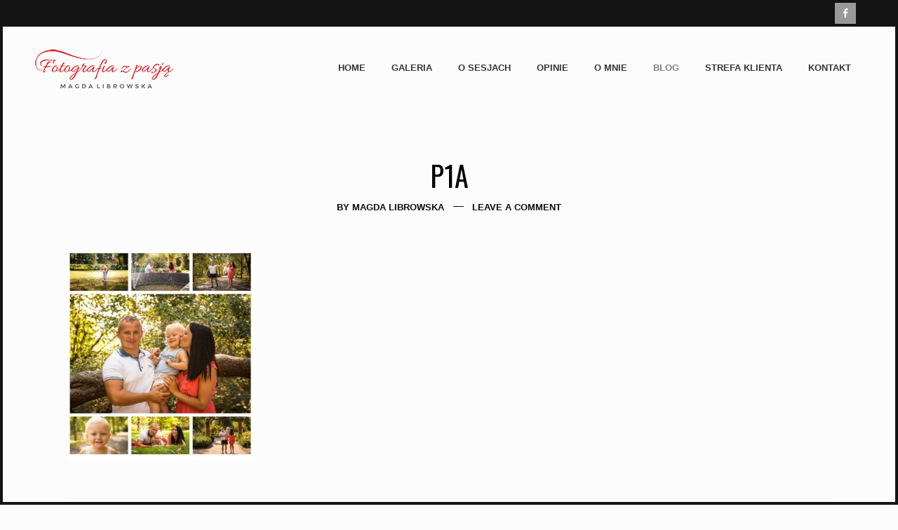

--- FILE ---
content_type: text/html; charset=UTF-8
request_url: https://magdalibrowska.pl/sesja-rodzinna-w-parku/p1a-2/
body_size: 8567
content:
<!DOCTYPE html>
<html lang="pl-PL" class="no-js is-loading">
<head>
<meta http-equiv="X-UA-Compatible" content="IE=Edge">

<!-- The quickest way for us to know that JavaScript is turned on --> <script type="text/javascript">document.documentElement.className = 'js'; window.MSIE = false;</script>

<meta charset="UTF-8">
<meta name="viewport" content="width=device-width, initial-scale=1, maximum-scale=2, shrink-to-fit=no">
<link rel="profile" href="//gmpg.org/xfn/11">
<link rel="pingback" href="https://magdalibrowska.pl/xmlrpc.php">
<!--[if lte IE 9]>
	<script type="text/javascript">window.MSIE = true;</script>
<![endif]-->

<meta name='robots' content='index, follow, max-image-preview:large, max-snippet:-1, max-video-preview:-1' />

	<!-- This site is optimized with the Yoast SEO plugin v19.13 - https://yoast.com/wordpress/plugins/seo/ -->
	<title>p1a - Magda Librowska</title>
	<link rel="canonical" href="https://magdalibrowska.pl/sesja-rodzinna-w-parku/p1a-2/" />
	<meta property="og:locale" content="pl_PL" />
	<meta property="og:type" content="article" />
	<meta property="og:title" content="p1a - Magda Librowska" />
	<meta property="og:url" content="https://magdalibrowska.pl/sesja-rodzinna-w-parku/p1a-2/" />
	<meta property="og:site_name" content="Magda Librowska" />
	<meta property="article:publisher" content="https://www.facebook.com/MagdaLibrowskaFoto/" />
	<meta property="og:image" content="https://magdalibrowska.pl/sesja-rodzinna-w-parku/p1a-2" />
	<meta property="og:image:width" content="1618" />
	<meta property="og:image:height" content="1800" />
	<meta property="og:image:type" content="image/jpeg" />
	<meta name="twitter:card" content="summary_large_image" />
	<script type="application/ld+json" class="yoast-schema-graph">{"@context":"https://schema.org","@graph":[{"@type":"WebPage","@id":"https://magdalibrowska.pl/sesja-rodzinna-w-parku/p1a-2/","url":"https://magdalibrowska.pl/sesja-rodzinna-w-parku/p1a-2/","name":"p1a - Magda Librowska","isPartOf":{"@id":"https://magdalibrowska.pl/#website"},"primaryImageOfPage":{"@id":"https://magdalibrowska.pl/sesja-rodzinna-w-parku/p1a-2/#primaryimage"},"image":{"@id":"https://magdalibrowska.pl/sesja-rodzinna-w-parku/p1a-2/#primaryimage"},"thumbnailUrl":"https://magdalibrowska.pl/wp-content/uploads/2019/09/p1a.jpg","datePublished":"2019-09-25T20:45:24+00:00","dateModified":"2019-09-25T20:45:24+00:00","breadcrumb":{"@id":"https://magdalibrowska.pl/sesja-rodzinna-w-parku/p1a-2/#breadcrumb"},"inLanguage":"pl-PL","potentialAction":[{"@type":"ReadAction","target":["https://magdalibrowska.pl/sesja-rodzinna-w-parku/p1a-2/"]}]},{"@type":"ImageObject","inLanguage":"pl-PL","@id":"https://magdalibrowska.pl/sesja-rodzinna-w-parku/p1a-2/#primaryimage","url":"https://magdalibrowska.pl/wp-content/uploads/2019/09/p1a.jpg","contentUrl":"https://magdalibrowska.pl/wp-content/uploads/2019/09/p1a.jpg","width":1618,"height":1800},{"@type":"BreadcrumbList","@id":"https://magdalibrowska.pl/sesja-rodzinna-w-parku/p1a-2/#breadcrumb","itemListElement":[{"@type":"ListItem","position":1,"name":"Home","item":"https://magdalibrowska.pl/"},{"@type":"ListItem","position":2,"name":"Sesja rodzinna w parku","item":"https://magdalibrowska.pl/sesja-rodzinna-w-parku/"},{"@type":"ListItem","position":3,"name":"p1a"}]},{"@type":"WebSite","@id":"https://magdalibrowska.pl/#website","url":"https://magdalibrowska.pl/","name":"Magda Librowska","description":"Fotografia z pasją","potentialAction":[{"@type":"SearchAction","target":{"@type":"EntryPoint","urlTemplate":"https://magdalibrowska.pl/?s={search_term_string}"},"query-input":"required name=search_term_string"}],"inLanguage":"pl-PL"}]}</script>
	<!-- / Yoast SEO plugin. -->


<link rel='dns-prefetch' href='//fonts.googleapis.com' />
<link rel="alternate" type="application/rss+xml" title="Magda Librowska &raquo; Kanał z wpisami" href="https://magdalibrowska.pl/feed/" />
<link rel="alternate" type="application/rss+xml" title="Magda Librowska &raquo; Kanał z komentarzami" href="https://magdalibrowska.pl/comments/feed/" />
<link rel="alternate" type="application/rss+xml" title="Magda Librowska &raquo; p1a Kanał z komentarzami" href="https://magdalibrowska.pl/sesja-rodzinna-w-parku/p1a-2/feed/" />
		<!-- This site uses the Google Analytics by ExactMetrics plugin v8.2.4 - Using Analytics tracking - https://www.exactmetrics.com/ -->
		<!-- Note: ExactMetrics is not currently configured on this site. The site owner needs to authenticate with Google Analytics in the ExactMetrics settings panel. -->
					<!-- No tracking code set -->
				<!-- / Google Analytics by ExactMetrics -->
		<script type="text/javascript">
window._wpemojiSettings = {"baseUrl":"https:\/\/s.w.org\/images\/core\/emoji\/14.0.0\/72x72\/","ext":".png","svgUrl":"https:\/\/s.w.org\/images\/core\/emoji\/14.0.0\/svg\/","svgExt":".svg","source":{"concatemoji":"https:\/\/magdalibrowska.pl\/wp-includes\/js\/wp-emoji-release.min.js?ver=6.1.9"}};
/*! This file is auto-generated */
!function(e,a,t){var n,r,o,i=a.createElement("canvas"),p=i.getContext&&i.getContext("2d");function s(e,t){var a=String.fromCharCode,e=(p.clearRect(0,0,i.width,i.height),p.fillText(a.apply(this,e),0,0),i.toDataURL());return p.clearRect(0,0,i.width,i.height),p.fillText(a.apply(this,t),0,0),e===i.toDataURL()}function c(e){var t=a.createElement("script");t.src=e,t.defer=t.type="text/javascript",a.getElementsByTagName("head")[0].appendChild(t)}for(o=Array("flag","emoji"),t.supports={everything:!0,everythingExceptFlag:!0},r=0;r<o.length;r++)t.supports[o[r]]=function(e){if(p&&p.fillText)switch(p.textBaseline="top",p.font="600 32px Arial",e){case"flag":return s([127987,65039,8205,9895,65039],[127987,65039,8203,9895,65039])?!1:!s([55356,56826,55356,56819],[55356,56826,8203,55356,56819])&&!s([55356,57332,56128,56423,56128,56418,56128,56421,56128,56430,56128,56423,56128,56447],[55356,57332,8203,56128,56423,8203,56128,56418,8203,56128,56421,8203,56128,56430,8203,56128,56423,8203,56128,56447]);case"emoji":return!s([129777,127995,8205,129778,127999],[129777,127995,8203,129778,127999])}return!1}(o[r]),t.supports.everything=t.supports.everything&&t.supports[o[r]],"flag"!==o[r]&&(t.supports.everythingExceptFlag=t.supports.everythingExceptFlag&&t.supports[o[r]]);t.supports.everythingExceptFlag=t.supports.everythingExceptFlag&&!t.supports.flag,t.DOMReady=!1,t.readyCallback=function(){t.DOMReady=!0},t.supports.everything||(n=function(){t.readyCallback()},a.addEventListener?(a.addEventListener("DOMContentLoaded",n,!1),e.addEventListener("load",n,!1)):(e.attachEvent("onload",n),a.attachEvent("onreadystatechange",function(){"complete"===a.readyState&&t.readyCallback()})),(e=t.source||{}).concatemoji?c(e.concatemoji):e.wpemoji&&e.twemoji&&(c(e.twemoji),c(e.wpemoji)))}(window,document,window._wpemojiSettings);
</script>
<style type="text/css">
img.wp-smiley,
img.emoji {
	display: inline !important;
	border: none !important;
	box-shadow: none !important;
	height: 1em !important;
	width: 1em !important;
	margin: 0 0.07em !important;
	vertical-align: -0.1em !important;
	background: none !important;
	padding: 0 !important;
}
</style>
	<link rel='stylesheet' id='wp-block-library-css' href='https://magdalibrowska.pl/wp-includes/css/dist/block-library/style.min.css?ver=6.1.9' type='text/css' media='all' />
<link rel='stylesheet' id='classic-theme-styles-css' href='https://magdalibrowska.pl/wp-includes/css/classic-themes.min.css?ver=1' type='text/css' media='all' />
<style id='global-styles-inline-css' type='text/css'>
body{--wp--preset--color--black: #000000;--wp--preset--color--cyan-bluish-gray: #abb8c3;--wp--preset--color--white: #ffffff;--wp--preset--color--pale-pink: #f78da7;--wp--preset--color--vivid-red: #cf2e2e;--wp--preset--color--luminous-vivid-orange: #ff6900;--wp--preset--color--luminous-vivid-amber: #fcb900;--wp--preset--color--light-green-cyan: #7bdcb5;--wp--preset--color--vivid-green-cyan: #00d084;--wp--preset--color--pale-cyan-blue: #8ed1fc;--wp--preset--color--vivid-cyan-blue: #0693e3;--wp--preset--color--vivid-purple: #9b51e0;--wp--preset--gradient--vivid-cyan-blue-to-vivid-purple: linear-gradient(135deg,rgba(6,147,227,1) 0%,rgb(155,81,224) 100%);--wp--preset--gradient--light-green-cyan-to-vivid-green-cyan: linear-gradient(135deg,rgb(122,220,180) 0%,rgb(0,208,130) 100%);--wp--preset--gradient--luminous-vivid-amber-to-luminous-vivid-orange: linear-gradient(135deg,rgba(252,185,0,1) 0%,rgba(255,105,0,1) 100%);--wp--preset--gradient--luminous-vivid-orange-to-vivid-red: linear-gradient(135deg,rgba(255,105,0,1) 0%,rgb(207,46,46) 100%);--wp--preset--gradient--very-light-gray-to-cyan-bluish-gray: linear-gradient(135deg,rgb(238,238,238) 0%,rgb(169,184,195) 100%);--wp--preset--gradient--cool-to-warm-spectrum: linear-gradient(135deg,rgb(74,234,220) 0%,rgb(151,120,209) 20%,rgb(207,42,186) 40%,rgb(238,44,130) 60%,rgb(251,105,98) 80%,rgb(254,248,76) 100%);--wp--preset--gradient--blush-light-purple: linear-gradient(135deg,rgb(255,206,236) 0%,rgb(152,150,240) 100%);--wp--preset--gradient--blush-bordeaux: linear-gradient(135deg,rgb(254,205,165) 0%,rgb(254,45,45) 50%,rgb(107,0,62) 100%);--wp--preset--gradient--luminous-dusk: linear-gradient(135deg,rgb(255,203,112) 0%,rgb(199,81,192) 50%,rgb(65,88,208) 100%);--wp--preset--gradient--pale-ocean: linear-gradient(135deg,rgb(255,245,203) 0%,rgb(182,227,212) 50%,rgb(51,167,181) 100%);--wp--preset--gradient--electric-grass: linear-gradient(135deg,rgb(202,248,128) 0%,rgb(113,206,126) 100%);--wp--preset--gradient--midnight: linear-gradient(135deg,rgb(2,3,129) 0%,rgb(40,116,252) 100%);--wp--preset--duotone--dark-grayscale: url('#wp-duotone-dark-grayscale');--wp--preset--duotone--grayscale: url('#wp-duotone-grayscale');--wp--preset--duotone--purple-yellow: url('#wp-duotone-purple-yellow');--wp--preset--duotone--blue-red: url('#wp-duotone-blue-red');--wp--preset--duotone--midnight: url('#wp-duotone-midnight');--wp--preset--duotone--magenta-yellow: url('#wp-duotone-magenta-yellow');--wp--preset--duotone--purple-green: url('#wp-duotone-purple-green');--wp--preset--duotone--blue-orange: url('#wp-duotone-blue-orange');--wp--preset--font-size--small: 13px;--wp--preset--font-size--medium: 20px;--wp--preset--font-size--large: 36px;--wp--preset--font-size--x-large: 42px;--wp--preset--spacing--20: 0.44rem;--wp--preset--spacing--30: 0.67rem;--wp--preset--spacing--40: 1rem;--wp--preset--spacing--50: 1.5rem;--wp--preset--spacing--60: 2.25rem;--wp--preset--spacing--70: 3.38rem;--wp--preset--spacing--80: 5.06rem;}:where(.is-layout-flex){gap: 0.5em;}body .is-layout-flow > .alignleft{float: left;margin-inline-start: 0;margin-inline-end: 2em;}body .is-layout-flow > .alignright{float: right;margin-inline-start: 2em;margin-inline-end: 0;}body .is-layout-flow > .aligncenter{margin-left: auto !important;margin-right: auto !important;}body .is-layout-constrained > .alignleft{float: left;margin-inline-start: 0;margin-inline-end: 2em;}body .is-layout-constrained > .alignright{float: right;margin-inline-start: 2em;margin-inline-end: 0;}body .is-layout-constrained > .aligncenter{margin-left: auto !important;margin-right: auto !important;}body .is-layout-constrained > :where(:not(.alignleft):not(.alignright):not(.alignfull)){max-width: var(--wp--style--global--content-size);margin-left: auto !important;margin-right: auto !important;}body .is-layout-constrained > .alignwide{max-width: var(--wp--style--global--wide-size);}body .is-layout-flex{display: flex;}body .is-layout-flex{flex-wrap: wrap;align-items: center;}body .is-layout-flex > *{margin: 0;}:where(.wp-block-columns.is-layout-flex){gap: 2em;}.has-black-color{color: var(--wp--preset--color--black) !important;}.has-cyan-bluish-gray-color{color: var(--wp--preset--color--cyan-bluish-gray) !important;}.has-white-color{color: var(--wp--preset--color--white) !important;}.has-pale-pink-color{color: var(--wp--preset--color--pale-pink) !important;}.has-vivid-red-color{color: var(--wp--preset--color--vivid-red) !important;}.has-luminous-vivid-orange-color{color: var(--wp--preset--color--luminous-vivid-orange) !important;}.has-luminous-vivid-amber-color{color: var(--wp--preset--color--luminous-vivid-amber) !important;}.has-light-green-cyan-color{color: var(--wp--preset--color--light-green-cyan) !important;}.has-vivid-green-cyan-color{color: var(--wp--preset--color--vivid-green-cyan) !important;}.has-pale-cyan-blue-color{color: var(--wp--preset--color--pale-cyan-blue) !important;}.has-vivid-cyan-blue-color{color: var(--wp--preset--color--vivid-cyan-blue) !important;}.has-vivid-purple-color{color: var(--wp--preset--color--vivid-purple) !important;}.has-black-background-color{background-color: var(--wp--preset--color--black) !important;}.has-cyan-bluish-gray-background-color{background-color: var(--wp--preset--color--cyan-bluish-gray) !important;}.has-white-background-color{background-color: var(--wp--preset--color--white) !important;}.has-pale-pink-background-color{background-color: var(--wp--preset--color--pale-pink) !important;}.has-vivid-red-background-color{background-color: var(--wp--preset--color--vivid-red) !important;}.has-luminous-vivid-orange-background-color{background-color: var(--wp--preset--color--luminous-vivid-orange) !important;}.has-luminous-vivid-amber-background-color{background-color: var(--wp--preset--color--luminous-vivid-amber) !important;}.has-light-green-cyan-background-color{background-color: var(--wp--preset--color--light-green-cyan) !important;}.has-vivid-green-cyan-background-color{background-color: var(--wp--preset--color--vivid-green-cyan) !important;}.has-pale-cyan-blue-background-color{background-color: var(--wp--preset--color--pale-cyan-blue) !important;}.has-vivid-cyan-blue-background-color{background-color: var(--wp--preset--color--vivid-cyan-blue) !important;}.has-vivid-purple-background-color{background-color: var(--wp--preset--color--vivid-purple) !important;}.has-black-border-color{border-color: var(--wp--preset--color--black) !important;}.has-cyan-bluish-gray-border-color{border-color: var(--wp--preset--color--cyan-bluish-gray) !important;}.has-white-border-color{border-color: var(--wp--preset--color--white) !important;}.has-pale-pink-border-color{border-color: var(--wp--preset--color--pale-pink) !important;}.has-vivid-red-border-color{border-color: var(--wp--preset--color--vivid-red) !important;}.has-luminous-vivid-orange-border-color{border-color: var(--wp--preset--color--luminous-vivid-orange) !important;}.has-luminous-vivid-amber-border-color{border-color: var(--wp--preset--color--luminous-vivid-amber) !important;}.has-light-green-cyan-border-color{border-color: var(--wp--preset--color--light-green-cyan) !important;}.has-vivid-green-cyan-border-color{border-color: var(--wp--preset--color--vivid-green-cyan) !important;}.has-pale-cyan-blue-border-color{border-color: var(--wp--preset--color--pale-cyan-blue) !important;}.has-vivid-cyan-blue-border-color{border-color: var(--wp--preset--color--vivid-cyan-blue) !important;}.has-vivid-purple-border-color{border-color: var(--wp--preset--color--vivid-purple) !important;}.has-vivid-cyan-blue-to-vivid-purple-gradient-background{background: var(--wp--preset--gradient--vivid-cyan-blue-to-vivid-purple) !important;}.has-light-green-cyan-to-vivid-green-cyan-gradient-background{background: var(--wp--preset--gradient--light-green-cyan-to-vivid-green-cyan) !important;}.has-luminous-vivid-amber-to-luminous-vivid-orange-gradient-background{background: var(--wp--preset--gradient--luminous-vivid-amber-to-luminous-vivid-orange) !important;}.has-luminous-vivid-orange-to-vivid-red-gradient-background{background: var(--wp--preset--gradient--luminous-vivid-orange-to-vivid-red) !important;}.has-very-light-gray-to-cyan-bluish-gray-gradient-background{background: var(--wp--preset--gradient--very-light-gray-to-cyan-bluish-gray) !important;}.has-cool-to-warm-spectrum-gradient-background{background: var(--wp--preset--gradient--cool-to-warm-spectrum) !important;}.has-blush-light-purple-gradient-background{background: var(--wp--preset--gradient--blush-light-purple) !important;}.has-blush-bordeaux-gradient-background{background: var(--wp--preset--gradient--blush-bordeaux) !important;}.has-luminous-dusk-gradient-background{background: var(--wp--preset--gradient--luminous-dusk) !important;}.has-pale-ocean-gradient-background{background: var(--wp--preset--gradient--pale-ocean) !important;}.has-electric-grass-gradient-background{background: var(--wp--preset--gradient--electric-grass) !important;}.has-midnight-gradient-background{background: var(--wp--preset--gradient--midnight) !important;}.has-small-font-size{font-size: var(--wp--preset--font-size--small) !important;}.has-medium-font-size{font-size: var(--wp--preset--font-size--medium) !important;}.has-large-font-size{font-size: var(--wp--preset--font-size--large) !important;}.has-x-large-font-size{font-size: var(--wp--preset--font-size--x-large) !important;}
.wp-block-navigation a:where(:not(.wp-element-button)){color: inherit;}
:where(.wp-block-columns.is-layout-flex){gap: 2em;}
.wp-block-pullquote{font-size: 1.5em;line-height: 1.6;}
</style>
<link rel='stylesheet' id='photection-style-css' href='https://magdalibrowska.pl/wp-content/plugins/photection/public/resources/build/photection.css?ver=1.0.0' type='text/css' media='all' />
<style id='photection-style-inline-css' type='text/css'>

		img {
			-webkit-user-drag: none;
			user-drag: none;
			-webkit-touch-callout: none;
			-webkit-user-select: none;
			-moz-user-select: none;
			-ms-user-select: none;
			user-select: none; 
		}
</style>
<link rel='stylesheet' id='simple-social-icons-font-css' href='https://magdalibrowska.pl/wp-content/plugins/simple-social-icons/css/style.css?ver=3.0.2' type='text/css' media='all' />
<link rel='stylesheet' id='village-theme-style-css' href='https://magdalibrowska.pl/wp-content/themes/bluebird-theme/assets/build/app.css?ver=6.1.9' type='text/css' media='all' />
<link rel='stylesheet' id='village-fonts-css' href='//fonts.googleapis.com/css?family=PT%2BSans%3A400%2C700%2C400italic%7CMerriweather%3A300italic%7COswald%3A400%2C700%2C300&#038;ver=6.1.9' type='text/css' media='all' />
<link rel='stylesheet' id='client-area-style-css' href='https://magdalibrowska.pl/wp-content/plugins/village-client-area/resources/build/client-area.css?ver=6.1.9' type='text/css' media='all' />
<script type='text/javascript' src='https://magdalibrowska.pl/wp-includes/js/jquery/jquery.min.js?ver=3.6.1' id='jquery-core-js'></script>
<script type='text/javascript' src='https://magdalibrowska.pl/wp-includes/js/jquery/jquery-migrate.min.js?ver=3.3.2' id='jquery-migrate-js'></script>
<link rel="https://api.w.org/" href="https://magdalibrowska.pl/wp-json/" /><link rel="alternate" type="application/json" href="https://magdalibrowska.pl/wp-json/wp/v2/media/12749" /><link rel="EditURI" type="application/rsd+xml" title="RSD" href="https://magdalibrowska.pl/xmlrpc.php?rsd" />
<link rel="wlwmanifest" type="application/wlwmanifest+xml" href="https://magdalibrowska.pl/wp-includes/wlwmanifest.xml" />
<meta name="generator" content="WordPress 6.1.9" />
<link rel='shortlink' href='https://magdalibrowska.pl/?p=12749' />
<link rel="alternate" type="application/json+oembed" href="https://magdalibrowska.pl/wp-json/oembed/1.0/embed?url=https%3A%2F%2Fmagdalibrowska.pl%2Fsesja-rodzinna-w-parku%2Fp1a-2%2F" />
<link rel="alternate" type="text/xml+oembed" href="https://magdalibrowska.pl/wp-json/oembed/1.0/embed?url=https%3A%2F%2Fmagdalibrowska.pl%2Fsesja-rodzinna-w-parku%2Fp1a-2%2F&#038;format=xml" />
<meta name="generator" content="Redux 4.5.4" />
<!-- Meta Pixel Code -->
<script type='text/javascript'>
!function(f,b,e,v,n,t,s){if(f.fbq)return;n=f.fbq=function(){n.callMethod?
n.callMethod.apply(n,arguments):n.queue.push(arguments)};if(!f._fbq)f._fbq=n;
n.push=n;n.loaded=!0;n.version='2.0';n.queue=[];t=b.createElement(e);t.async=!0;
t.src=v;s=b.getElementsByTagName(e)[0];s.parentNode.insertBefore(t,s)}(window,
document,'script','https://connect.facebook.net/en_US/fbevents.js');
</script>
<!-- End Meta Pixel Code -->
<script type='text/javascript'>
  fbq('init', '187175529229213', {}, {
    "agent": "wordpress-6.1.9-3.0.8"
});
  </script><script type='text/javascript'>
  fbq('track', 'PageView', []);
  </script>
<!-- Meta Pixel Code -->
<noscript>
<img height="1" width="1" style="display:none" alt="fbpx"
src="https://www.facebook.com/tr?id=187175529229213&ev=PageView&noscript=1" />
</noscript>
<!-- End Meta Pixel Code -->
</head>

<body class="attachment attachment-template-default single single-attachment postid-12749 attachmentid-12749 attachment-jpeg"><div id="village-loading" class="site-loading__background"></div>

	<div class="body-border body-border--top"></div>
	<div class="body-border body-border--right"></div>
	<div class="body-border body-border--bottom"></div>
	<div class="body-border body-border--left"></div>



<div id="page" class="hfeed site">
	<div id="header" class="site-header">
		<div class="header__icons">
	<aside id="simple-social-icons-2" class="nav-widget nav-widget--forced simple-social-icons"><ul class="alignright"><li class="ssi-facebook"><a href="https://www.facebook.com/MagdaLibrowskaFoto/" target="_blank" rel="noopener noreferrer"><svg role="img" class="social-facebook" aria-labelledby="social-facebook-2"><title id="social-facebook-2">Facebook</title><use xlink:href="https://magdalibrowska.pl/wp-content/plugins/simple-social-icons/symbol-defs.svg#social-facebook"></use></svg></a></li></ul></aside></div>

		<div class="site-header__inner" id="header-inner">
			

	<div id="logo" class="site-logo">
		<a class="site-home-link" href="https://magdalibrowska.pl/">
			<img width="198" height="58"
			     src="https://magdalibrowska.pl/wp-content/uploads/2017/06/Logo-Fotografia-z-pasją-Magda-Librowska.png" alt="Magda Librowska" data-2x="https://magdalibrowska.pl/wp-content/uploads/2017/06/Logo-Fotografia-z-pasją-Magda-Librowska-x2.png"/>
		</a>
	</div>
			<a class="skip-link screen-reader-text" href="#content">Skip to content</a>

<div id="navigation" class="site-navigation">


	<div id="navigation-toggle" class="navigation-toggle">

		<div class="toggle-label state-closed is-visible">
			<span class="navigation-toggle__text">Menu</span>
							<i class="icon ion-android-menu"></i>
			
		</div>

		<div class="toggle-label state-open">
			<span class="navigation-toggle__text">Close</span>
							<i class="icon ion-android-close"></i>
			
		</div>


	</div>


	<div class="site-navigation__content">
		<div id="site-menu-container" class="site-menu__container"><ul id="site-menu" class="site-menu"><li id="menu-item-23" class="menu-item menu-item-type-post_type menu-item-object-page menu-item-home menu-item-23"><a href="https://magdalibrowska.pl/" class="menu-link level-0">Home</a></li>
<li id="menu-item-42" class="menu-item menu-item-type-post_type menu-item-object-page menu-item-42"><a href="https://magdalibrowska.pl/galeria/" class="menu-link level-0">Galeria</a></li>
<li id="menu-item-208" class="menu-item menu-item-type-post_type menu-item-object-page menu-item-208"><a href="https://magdalibrowska.pl/o-sesjach/" class="menu-link level-0">O sesjach</a></li>
<li id="menu-item-285" class="menu-item menu-item-type-post_type menu-item-object-page menu-item-285"><a href="https://magdalibrowska.pl/opinie/" class="menu-link level-0">Opinie</a></li>
<li id="menu-item-263" class="menu-item menu-item-type-post_type menu-item-object-page menu-item-263"><a href="https://magdalibrowska.pl/o-mnie/" class="menu-link level-0">O mnie</a></li>
<li id="menu-item-360" class="menu-item menu-item-type-post_type menu-item-object-page current_page_parent menu-item-360"><a href="https://magdalibrowska.pl/blog/" class="menu-link level-0">Blog</a></li>
<li id="menu-item-1637" class="menu-item menu-item-type-post_type menu-item-object-page menu-item-1637"><a href="https://magdalibrowska.pl/strefa-klienta/" class="menu-link level-0">Strefa klienta</a></li>
<li id="menu-item-209" class="menu-item menu-item-type-post_type menu-item-object-page menu-item-209"><a href="https://magdalibrowska.pl/kontakt/" class="menu-link level-0">Kontakt</a></li>
</ul></div>
	</div><!-- .site-navigation__content -->


</div> <!-- .site-navigation -->		</div>
	</div>
	<div class="site-header--placeholder"></div>


		<div id="content" class="site-content">
		<div id="primary-placeholder"></div>
	<section id="primary" class="content-area">
		<main id="main" class="site-main" role="main">
			
	<article id="post-12749" class="entry-single-post post-12749 attachment type-attachment status-inherit hentry">

	<header class="entry-header">
		<h1 class="entry-title">
			p1a		</h1>

		<aside class="entry-single-post__meta meta--desktop">
			<div class="meta__row  meta--row--author">By <a href="https://magdalibrowska.pl/author/admin5745/" title="Wpisy od Magda Librowska" rel="author">Magda Librowska</a></div><div class="meta__row  meta--row--comments"><span class="comments-link"><a href="https://magdalibrowska.pl/sesja-rodzinna-w-parku/p1a-2/#respond">Leave a comment</a></span></div>		</aside>

	</header>
	<!-- .entry-header -->

	<div class="entry-content">

		<p class="attachment"><a href='https://magdalibrowska.pl/wp-content/uploads/2019/09/p1a.jpg'><img width="270" height="300" src="https://magdalibrowska.pl/wp-content/uploads/2019/09/p1a-270x300.jpg" class="attachment-medium size-medium" alt="" decoding="async" loading="lazy" srcset="https://magdalibrowska.pl/wp-content/uploads/2019/09/p1a-270x300.jpg 270w, https://magdalibrowska.pl/wp-content/uploads/2019/09/p1a-768x854.jpg 768w, https://magdalibrowska.pl/wp-content/uploads/2019/09/p1a-920x1024.jpg 920w, https://magdalibrowska.pl/wp-content/uploads/2019/09/p1a-470x523.jpg 470w, https://magdalibrowska.pl/wp-content/uploads/2019/09/p1a-1120x1246.jpg 1120w, https://magdalibrowska.pl/wp-content/uploads/2019/09/p1a-640x712.jpg 640w, https://magdalibrowska.pl/wp-content/uploads/2019/09/p1a-521x580.jpg 521w, https://magdalibrowska.pl/wp-content/uploads/2019/09/p1a-899x1000.jpg 899w, https://magdalibrowska.pl/wp-content/uploads/2019/09/p1a.jpg 1618w" sizes="(max-width: 270px) 100vw, 270px" /></a></p>

			</div>
	<!-- .entry-content -->

	<aside class="entry-single-post__meta--responsive meta--responsive">
		<div class="meta__row  meta--row--author">By <a href="https://magdalibrowska.pl/author/admin5745/" title="Wpisy od Magda Librowska" rel="author">Magda Librowska</a></div><div class="meta__row  meta--row--comments"><span class="comments-link"><a href="https://magdalibrowska.pl/sesja-rodzinna-w-parku/p1a-2/#respond">Leave a comment</a></span></div>	</aside>

	<nav class="navigation post-navigation js__post-nav post-12749" role="navigation">
	<h1 class="screen-reader-text">Portfolio navigation</h1>

	<div class="nav-links">

					<div class="js__nav nav-previous no-adjacent-post">
				<div class="nav__inner"></div>
			</div>
		



					<div class="js__nav nav-next">
				<div class="nav__inner">
					<div class="nav__direction">Next:</div>
					<a href="https://magdalibrowska.pl/sesja-rodzinna-w-parku/">Sesja rodzinna w parku</a>
				</div>
			</div> <!-- .nav-next -->
		

	</div>
	<!-- .nav-links -->
</nav><!-- .navigation -->

</article><!-- #post-## -->

	



	<div id="respond" class="comment-respond">
		<h3 id="reply-title" class="comment-reply-title">Dodaj komentarz <small><a rel="nofollow" id="cancel-comment-reply-link" href="/sesja-rodzinna-w-parku/p1a-2/#respond" style="display:none;">Anuluj pisanie odpowiedzi</a></small></h3><form action="https://magdalibrowska.pl/wp-comments-post.php" method="post" id="commentform" class="comment-form"><p class="comment-notes"><span id="email-notes">Twój adres e-mail nie zostanie opublikowany.</span> <span class="required-field-message">Wymagane pola są oznaczone <span class="required">*</span></span></p><p class="comment-form-author comment-field"><input required="required" id="author" name="author" type="text" value="" size="30" aria-required="true" placeholder="Name"/><span class="required">*</span></p>
<p class="comment-form-email comment-field"><input required="required" id="email" name="email" type="email" value="" size="30" aria-required="true" placeholder="Email"/><span class="required">*</span></p>
<p class="comment-form-url comment-field"><input id="url" name="url" placeholder="Your Site URL" type="url" value="" size="30"/></p>
<p class="comment-form-cookies-consent"><input id="wp-comment-cookies-consent" name="wp-comment-cookies-consent" type="checkbox" value="yes" /> <label for="wp-comment-cookies-consent">Zapisz moje dane, adres e-mail i witrynę w przeglądarce aby wypełnić dane podczas pisania kolejnych komentarzy.</label></p>
<p class="comment-form-comment"><textarea id="comment" name="comment" autocomplete="off" placeholder="Comment" cols="45" rows="8" aria-required="true"></textarea></p><p class="form-submit"><input name="submit" type="submit" id="submit" class="submit" value="Comment" /> <input type='hidden' name='comment_post_ID' value='12749' id='comment_post_ID' />
<input type='hidden' name='comment_parent' id='comment_parent' value='0' />
</p></form>	</div><!-- #respond -->
	
		</main><!-- .main -->
	</section>

</div><!-- #content -->

<footer id="footer" class="site-footer">

	
	<div class="site-footer__inner">

		<div class="site-info">
			<div class="site-info__copyright">
				&copy; Magda Librowska - Wszelkie prawa zastrzeżone 2026 			</div>
			
		</div>
		<!-- .site-info -->


	</div>

</footer><!-- #colophon -->

<div class="pswp" tabindex="-1" role="dialog" aria-hidden="true">

		<div class="pswp__bg"></div>

		<div class="pswp__scroll-wrap">

						<div class="pswp__container">
						<div class="pswp__item"></div>
			<div class="pswp__item"></div>
			<div class="pswp__item"></div>
		</div>

				<div class="pswp__ui pswp__ui--hidden">

			<div class="pswp__top-bar">

				
				<div class="pswp__counter"></div>

				<button class="pswp__button pswp__button--close" title="Close (Esc)"></button>

				<button class="pswp__button pswp__button--share" title="Share"></button>

				<button class="pswp__button pswp__button--fs" title="Toggle fullscreen"></button>

				<button class="pswp__button pswp__button--zoom" title="Zoom in/out"></button>

								<div class="pswp__preloader">
					<div class="pswp__preloader__icn">
						<div class="pswp__preloader__cut">
							<div class="pswp__preloader__donut"></div>
						</div>
					</div>
				</div>
			</div>

			<div class="pswp__share-modal pswp__share-modal--hidden pswp__single-tap">
				<div class="pswp__share-tooltip"></div>
			</div>

			<button class="pswp__button pswp__button--arrow--left" title="Previous (arrow left)">
			</button>

			<button class="pswp__button pswp__button--arrow--right" title="Next (arrow right)">
			</button>

			<div class="pswp__caption">
				<div class="pswp__caption__center"></div>
			</div>

		</div>

	</div>

</div>
<div id="video-popup" class="video-popup">

	<div id="video-popup-close" class="video-popup__close">
		&#10005;
	</div>

	<div id="video-popup-inner" class="video-popup__inner"></div>

</div> <!-- .video-popup -->
</div><!-- #page -->


	<div class="js__scroll portfolio-arrow portfolio-arrow--left is-disabled" data-direction="left">
		<i class="icon ion-ios-arrow-left"></i>
	</div>

	<div class="js__scroll portfolio-arrow portfolio-arrow--right is-disabled" data-direction="right">
		<i class="icon ion-ios-arrow-right"></i>
	</div>

	<div class="js__close portfolio-close">
		<i class="icon ion-android-close"></i>
	</div>

<div id="photection" class="photection-modal">
	<div id="photection-message" class="photection__message-wrapper">
		<p class="photection__message">Copyrighted Image</p>
	</div>
</div>
    <!-- Meta Pixel Event Code -->
    <script type='text/javascript'>
        document.addEventListener( 'wpcf7mailsent', function( event ) {
        if( "fb_pxl_code" in event.detail.apiResponse){
          eval(event.detail.apiResponse.fb_pxl_code);
        }
      }, false );
    </script>
    <!-- End Meta Pixel Event Code -->
    <div id='fb-pxl-ajax-code'></div><style type="text/css" media="screen">#simple-social-icons-2 ul li a, #simple-social-icons-2 ul li a:hover, #simple-social-icons-2 ul li a:focus { background-color: #999999 !important; border-radius: 3px; color: #ffffff !important; border: 0px #ffffff solid !important; font-size: 18px; padding: 9px; }  #simple-social-icons-2 ul li a:hover, #simple-social-icons-2 ul li a:focus { background-color: #666666 !important; border-color: #ffffff !important; color: #ffffff !important; }  #simple-social-icons-2 ul li a:focus { outline: 1px dotted #666666 !important; }</style><script type='text/javascript' src='https://magdalibrowska.pl/wp-content/plugins/photection/public/resources/build/photection.js?ver=1.0.0' id='photection-js'></script>
<script type='text/javascript' src='https://magdalibrowska.pl/wp-includes/js/underscore.min.js?ver=1.13.4' id='underscore-js'></script>
<script type='text/javascript' id='cm-app-js-extra'>
/* <![CDATA[ */
var __VILLAGE_VARS = {"config":{"logo":{"url":"https:\/\/magdalibrowska.pl\/wp-content\/uploads\/2017\/06\/Logo-Fotografia-z-pasj\u0105-Magda-Librowska.png","id":"402","height":"58","width":"198","thumbnail":"https:\/\/magdalibrowska.pl\/wp-content\/uploads\/2017\/06\/Logo-Fotografia-z-pasj\u0105-Magda-Librowska-150x58.png"},"sidebar":"blog","portfolio":{"close_page":"","navigation_arrows":true,"navigation_keyboard":true,"close_enable":true},"wcpage":{"enable":false},"PJAX_transition":"shutter","pjax":"enable","site_origin":"https:\/\/magdalibrowska.pl\/"},"isMobile":""};
/* ]]> */
</script>
<script type='text/javascript' src='https://magdalibrowska.pl/wp-content/themes/bluebird-theme/assets/build/app.min.js' id='cm-app-js'></script>
<script type='text/javascript' src='https://magdalibrowska.pl/wp-includes/js/comment-reply.min.js?ver=6.1.9' id='comment-reply-js'></script>
<script type='text/javascript' id='village-client-area-js-extra'>
/* <![CDATA[ */
var ajax_object = {"ajax_url":"https:\/\/magdalibrowska.pl\/wp-admin\/admin-ajax.php"};
/* ]]> */
</script>
<script type='text/javascript' src='https://magdalibrowska.pl/wp-content/plugins/village-client-area/resources/build/client-area.js?ver=1.1.5' id='village-client-area-js'></script>
</body>
</html>
